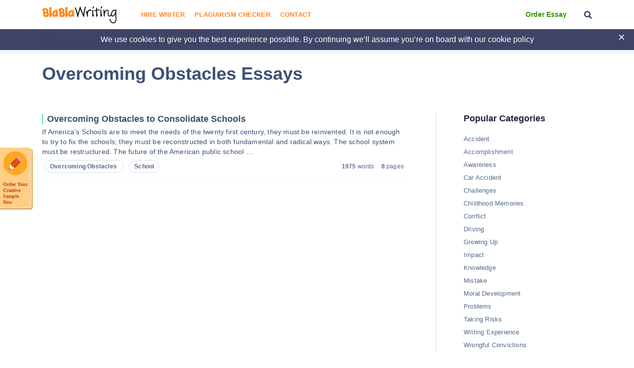

--- FILE ---
content_type: image/svg+xml
request_url: https://blablawriting.net/wp-content/themes/theme/assets/img/f1.svg
body_size: -94
content:
<svg xmlns="http://www.w3.org/2000/svg" width="48" height="48" viewBox="0 0 48 48">
    <g fill="none" fill-rule="evenodd">
        <circle cx="24" cy="24" r="24" fill="#8A98AD" opacity=".5"/>
        <g fill-rule="nonzero">
            <path fill="#FFDB0C" d="M24 45c10.792-3.879 17.944-13.785 17.944-24.855v-6.709c-3.7 0-6.699-2.882-6.699-6.436h-22.49c0 3.554-3 6.436-6.7 6.436v6.709C6.056 31.215 13.209 41.121 24 45z"/>
            <path fill="#FBBF00" d="M24 45c10.792-3.879 17.944-13.785 17.944-24.855v-6.709c-3.7 0-6.699-2.882-6.699-6.436H24v38z"/>
            <path fill="#F1F1F2" d="M21.5 32.7l-5.948-5.714 3.277-3.15 2.671 2.567 7.67-7.37 3.278 3.15z"/>
            <path fill="#E6E6E6" d="M24 30.299v-6.298l5.17-4.967 3.278 3.148z"/>
        </g>
    </g>
</svg>
